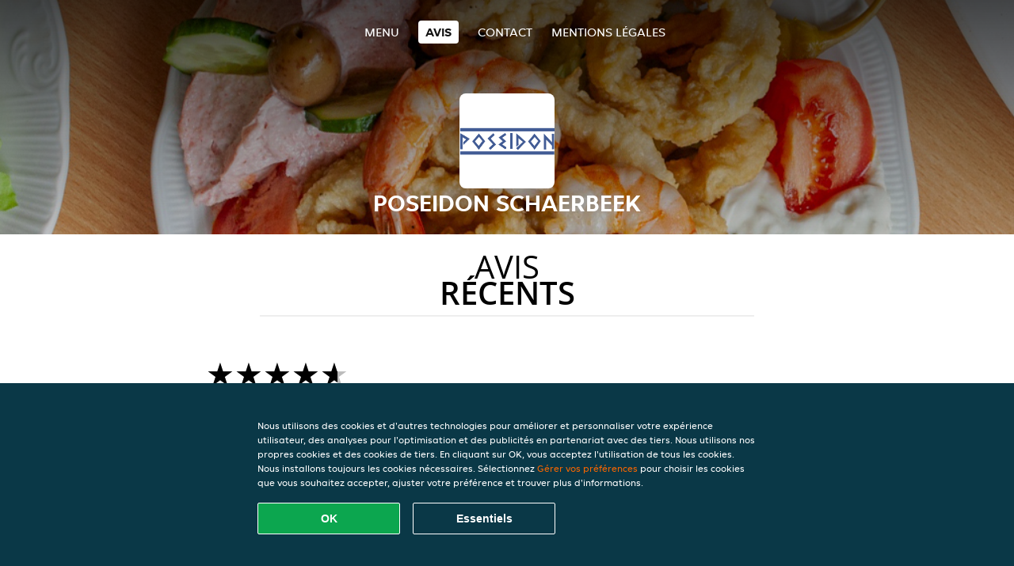

--- FILE ---
content_type: text/html; charset=utf-8
request_url: https://www.poseidon-bruxelles.be/review
body_size: 4326
content:
<!DOCTYPE html>
<html itemscope="itemscope" itemtype="http://schema.org/WebPage" lang="fr"
      xml:lang="fr" xmlns="http://www.w3.org/1999/xhtml">
<head>
    <title>Poseidon Schaerbeek - Appréciations - commander Grec, Poulet, Grill</title>
    <meta name="description" content="Avis sur Poseidon Schaerbeek"/>
    <meta name="keywords" content="Poseidon, Poseidon Schaerbeek, commander repas, Poseidon Schaerbeek Bruxelles, livraison à domicile, Grec, Poulet, Grill"/>
    <meta http-equiv="content-type" content="text/html; charset=UTF-8"/>
    <meta name="theme-color" content="#55ADDE"/>
    <meta name='viewport' content='width=device-width, initial-scale=1.0, maximum-scale=1.0, user-scalable=0'/>
    <meta name="showOrderModule" content="true" />
    <meta name="orderUrl" content="http://www.takeaway.com/be/poseidon-schaerbeek">
    <meta name="orderButtonText" content="Commandez en ligne">
    <link rel="shortcut icon" href="/favicon.ico"/>
    <link rel="stylesheet" type="text/css" href="/style/style.css?v=7228cef024b1ceadbff97eb992bc48bf&amp;reset=1&w0lk8RxQJ"/>
    <link rel="stylesheet" type="text/css" href="/assets/css/takeaway.css?w0lk8RxQJ"/>
    <link rel="stylesheet" type="text/css" href="/font-awesome/css/font-awesome.min.css?w0lk8RxQJ"/>
        <script src="/js/cookie-helper.js" type="application/javascript"></script>
    <script src="/js/jquery-3.1.1.min.js?w0lk8RxQJ"></script>
    <script src="/assets/js/app.js?w0lk8RxQJ"></script>
        <script>
        var site = {
            aPath: '/',
            local: '//',
            language: 'fr',
            path : '/',
            domain : 'takeaway.com',
            cc : '3',
            tz : 'Europe/Brussels',
            tzData : 'Europe/Brussels|WET CET CEST WEST|0 -10 -20 -10|0121212103030303030303030303030303030303030303030303212121212121212121212121212121212121212121212121212121212121212121212121212121212121212121212121212121212121212121212121212121212121|-2ehc0 3zX0 11c0 1iO0 11A0 1o00 11A0 my0 Ic0 1qM0 Rc0 1EM0 UM0 1u00 10o0 1io0 1io0 17c0 1a00 1fA0 1cM0 1cM0 1io0 17c0 1fA0 1a00 1io0 1a30 1io0 17c0 1fA0 1a00 1io0 17c0 1cM0 1cM0 1a00 1io0 1cM0 1cM0 1a00 1fA0 1io0 17c0 1cM0 1cM0 1a00 1fA0 1io0 1qM0 Dc0 y00 5Wn0 WM0 1fA0 1cM0 16M0 1iM0 16M0 1C00 Uo0 1eeo0 1a00 1fA0 1cM0 1cM0 1cM0 1fA0 1a00 1cM0 1cM0 1cM0 1cM0 1cM0 1cM0 1cM0 1fA0 1cM0 1cM0 1cM0 1cM0 1cM0 1cM0 1cM0 1cM0 1cM0 1cM0 1cM0 1fA0 1cM0 1cM0 1cM0 1cM0 1cM0 1cM0 1cM0 1cM0 1cM0 1cM0 1fA0 1o00 11A0 1o00 11A0 1o00 11A0 1qM0 WM0 1qM0 WM0 1qM0 11A0 1o00 11A0 1o00 11A0 1qM0 WM0 1qM0 WM0 1qM0 WM0 1qM0 11A0 1o00 11A0 1o00 11A0 1qM0 WM0 1qM0 WM0 1qM0 11A0 1o00 11A0 1o00 11A0 1o00 11A0 1qM0 WM0 1qM0 WM0 1qM0 11A0 1o00 11A0 1o00 11A0 1qM0 WM0 1qM0 WM0 1qM0 11A0 1o00 11A0 1o00 11A0 1o00 11A0 1qM0 WM0 1qM0 WM0 1qM0 11A0 1o00 11A0 1o00 11A0 1qM0 WM0 1qM0 WM0 1qM0 WM0 1qM0 11A0 1o00 11A0 1o00|21e5',
            cookieWall: true,
            forceGeo: false,
        }
    </script>
</head>

<body class="votes">
<div class="header">
    <div id="navigationopenbutton" class="menubutton"><i class="fa fa-bars fa-2x" aria-hidden="true"></i></div>

    <div class="nav">
        <div id="navigationclosebutton" class="menubutton"><i class="fa fa-close fa-2x" aria-hidden="true"></i></div>
        <div class="nav-wrapper">
            <ul>
                <li><a href="/" title="Consultez le menu de Poseidon Schaerbeek">Menu</a></li>
<li class="active"><a href="/review" title="Voir les avis sur Poseidon Schaerbeek">Avis</a></li>
<li><a href="/contact" title="Contactez Poseidon Schaerbeek">Contact</a></li>
<li><a href="/colofon" title="">Mentions légales</a></li>
            </ul>
        </div>
    </div>
</div>
<div class="templaterevamped-hero">
    <div class="templaterevamped-header">
        <div class="restaurantlogo">
            <img src="//static.takeaway.com/images/chains/be/poseidon/logo_465x320.png">
        </div>
        <h1>
            POSEIDON SCHAERBEEK        </h1>
    </div>
</div>
<div class="full">
	<div class="specials clearfix">
		<h1 class="title"><span>Avis</span>récents</h1>
		<div class="reviewindex"><div class="widget" id="reviewsindex">
				<div class="overalrating">
				<div class="review-rating">
					<div class="review-stars">
						<span style="width: 90%;" class="review-stars-range"></span>
					</div>
				</div>
				<br/>
			</div>
			<div class="reviewtext">
				4,5 étoiles sur 2441 avis                <p class="omnibus_review">
                    Tous les commentaires proviennent de clients Takeaway.com ayant commandé sur Poseidon Schaerbeek. Vous voulez en savoir plus ?                    <a href="https://www.takeaway.com/be/klantenservice/artikel/hoe-beoordeel-ik-mijn-bestelling"  rel="nofollow">Pour en savoir plus</a>
                </p>
			</div>
				<div class="clear"></div>
</div>
</div><div class="allreviews clearfix"><div class="widget" id="reviews" itemscope itemtype="http://schema.org/Restaurant">
	
			<div class="reviews review">
				<b itemprop="author">Fabiola</b>
				<small>12 jan 2026 à 12:30</small>
				<span itemprop="reviewBody">Nourriture délicieuse et livraison dans les temps annoncés</span>
			</div>

			
			<div class="reviews review">
				<b itemprop="author">LION</b>
				<small> 9 jan 2026 à 18:52</small>
				<span itemprop="reviewBody">Très bons plats, salade rafraîchissante (vu qu'il n'y a pas de légumes dans le plat), sauce de l'entrée un rien écoeurante, livraison rapide et sympa</span>
			</div>

			
			<div class="reviews review">
				<b itemprop="author">TREFOIS</b>
				<small> 2 jan 2026 à 19:50</small>
				<span itemprop="reviewBody">portion généreuse , ce n'est pas une première fois , toujours bon et frais , merci !!</span>
			</div>

			
			<div class="reviews review">
				<b itemprop="author">Mike</b>
				<small> 1 jan 2026 à 10:05</small>
				<span itemprop="reviewBody">Super bon et très bien emballé</span>
			</div>

			
			<div class="reviews review">
				<b itemprop="author">Manuel</b>
				<small>21 déc 2025 à 16:34</small>
				<span itemprop="reviewBody">Super délicieux, comme d’habitude. Rien à dire.</span>
			</div>

			
			<div class="reviews review">
				<b itemprop="author">LION</b>
				<small>18 déc 2025 à 22:27</small>
				<span itemprop="reviewBody">Excellents plats, bien emballés. Mais c'est la première fois que les scampis diabolo ne sont pas accompagnés d'un morceau de pain pour saucer.</span>
			</div>

			
			<div class="reviews review">
				<b itemprop="author">Dominqiue</b>
				<small>15 déc 2025 à 18:21</small>
				<span itemprop="reviewBody">Bonsoir ,c était vraiment froid ! C est la deuxième fois que je commande en deux ans et j aurais espéré mieux cette fois .</span>
			</div>

			
			<div class="reviews review">
				<b itemprop="author">Luc</b>
				<small>11 déc 2025 à 21:25</small>
				<span itemprop="reviewBody">Le repas, parfait !  Le meilleur grec en livraison de Bruxelles</span>
			</div>

			
			<div class="reviews review">
				<b itemprop="author">Amegashie</b>
				<small> 5 déc 2025 à 20:37</small>
				<span itemprop="reviewBody">très très bon , authentique nourriture Grec , avec des produits frais et bons. De plus ont bien respecté ma demande faites via la note.</span>
			</div>

			
			<div class="reviews review">
				<b itemprop="author">Luca</b>
				<small> 1 déc 2025 à 20:55</small>
				<span itemprop="reviewBody">Tout était très bon et copieux!</span>
			</div>

			
			<div class="reviews review">
				<b itemprop="author">Manuel</b>
				<small>12 nov 2025 à  7:06</small>
				<span itemprop="reviewBody">Très bonne assiette, délicieux, mais malheureusement est arrivé froid.</span>
			</div>

			
			<div class="reviews review">
				<b itemprop="author">Didier</b>
				<small> 8 oct 2025 à 20:51</small>
				<span itemprop="reviewBody">les 3 plats étaient exquis, copieux et très bien présentés. Encore merci à poseidon vous nous avez régalés pour l’anniversaire de ma maman.</span>
			</div>

			</div>
</div>	</div>
</div>
    <div class="footer dark">
      <div class="affillogo">
        <a href="https://www.takeaway.com/be/" rel="nofollow">
          <img class="footerlogo" src="/tpl/template1/images/logo/logo_3.png"/>
        </a>
      </div>
      <div class="container">
        <div class="contact">
          <h3>Contact</h3>
          <div class="widget" id="address">
		
	<div itemscope itemtype="http://schema.org/Restaurant">
		<h2 itemprop="name" content="Poseidon Schaerbeek">Poseidon</h2>		
		<p itemprop="branchOf" content="Poseidon">Schaerbeek</p><div itemprop="address" itemscope itemtype="http://schema.org/PostalAddress"><span itemprop="streetAddress">3&nbsp;Rue Victor Hugo</span><br/><span itemprop="postalCode">1030</span>&nbsp;<span itemprop="addressLocality">Bruxelles</span></div><div><br/></div>
				<div itemprop="geo" itemscope itemtype="http://schema.org/GeoCoordinates">
					<meta itemprop="latitude" content="50.8529279" />
					<meta itemprop="longitude" content="4.3900135" />
				</div>
	</div>
</div>        </div>
        <div class="links">
            <h3>Informations</h3>
            <a href="//www.poseidon-bruxelles.be/terms">Conditions d'utilisation</a><br/>
            <a href="//www.poseidon-bruxelles.be/privacystatement">Déclaration de confidentialité</a><br/>
            <a href="//www.poseidon-bruxelles.be/cookiestatement">Politique d'utilisation des cookies</a><br/>
            <a href="//www.poseidon-bruxelles.be/colofon">Mentions légales</a><br/>
        </div>
      </div>
    </div>
		<script type="text/javascript" src="/tpl/template1/default.js?w0lk8RxQJ"></script>
		
		<div class="background" style="background-image: url('//static.takeaway.com/images/restaurants/be/3ON51/headers/header.jpg');"></div>

        <script>(function(w,d,s,l,i){w[l]=w[l]||[];w[l].push({'gtm.start':
          new Date().getTime(),event:'gtm.js'});var f=d.getElementsByTagName(s)[0],
          j=d.createElement(s),dl=l!='dataLayer'?'&l='+l:'';j.async=true;j.src=
            'https://www.googletagmanager.com/gtm.js?id='+i+dl;f.parentNode.insertBefore(j,f);
        })(window,document,'script','dataLayer','GTM-MLGFNTGL');</script>

        <script>
            window.dataLayer = window.dataLayer || [];
            function gtag() { dataLayer.push(arguments) }

            const addCookieOkEvent = function () {
              const btnElement = document.querySelector('.js-btn-ok')
              if (btnElement instanceof HTMLElement) {
                btnElement.addEventListener('click', function () {
                  gtag('consent', 'update', {
                    ad_storage: 'granted',
                    ad_personalization: 'granted',
                    analytics_storage: 'granted',
                    ad_user_data: 'granted',
                    wait_for_update: 500
                  })

                  window.dataLayer.push({event: 'Pageview'})
                })
              }
            }

            const updateCookieSettingsFn = function () {
                if (typeof window.CookieConsent === 'undefined') {
                    return
                }
                const cookieConsent = window.CookieConsent.getConsent()
                if (
                    cookieConsent === window.CookieConsent.CONSENTS.PERSONAL ||
                    cookieConsent === window.CookieConsent.CONSENTS.ESSENTIAL
                ) {
                  const isPersonal = cookieConsent === window.CookieConsent.CONSENTS.PERSONAL
                  gtag('consent', 'update', {
                    ad_storage: isPersonal ? 'granted' : 'denied',
                    ad_personalization: isPersonal ? 'granted' : 'denied',
                    analytics_storage: isPersonal ? 'granted' : 'denied',
                    ad_user_data: isPersonal ? 'granted' : 'denied',
                    wait_for_update: 500
                  })
                  window.dataLayer.push({event: 'Pageview'})
                }
            }

            window.updateCookieEvent = updateCookieSettingsFn;

            if (typeof window.dataLayer !== 'undefined') {
              const tmsData = { 
                pageData: {"country":"takeaway.com","currency":"EUR","language":"fr","pageGroup":"satellite_ratings","url":"https:\/\/www.poseidon-bruxelles.be"},
                transactionData: ""
              }

              window.dataLayer.push({event: 'Pageview', tms_data: tmsData})

              setTimeout(addCookieOkEvent, 500)
            }
        </script>

    <div
        class="cc-banner"
        data-content-text="Nous utilisons des cookies et d'autres technologies pour améliorer et personnaliser votre expérience utilisateur, des analyses pour l'optimisation et des publicités en partenariat avec des tiers. Nous utilisons nos propres cookies et des cookies de tiers. En cliquant sur OK, vous acceptez l'utilisation de tous les cookies. Nous installons toujours les cookies nécessaires. Sélectionnez {preferencesUrl}Gérer vos préférences{/preferencesUrl} pour choisir les cookies que vous souhaitez accepter, ajuster votre préférence et trouver plus d'informations."
        data-url="/cookiestatement"
        data-url-text="Gérer vos préférences"
        data-button-text="OK"
        data-hide-link-after-text="true"
        data-button-text-aria="Accepter tous les cookies"
        data-button-essential-package="Essentiels"
        data-button-essential-package-aria="Accepter le paquet de cookies essentiels"
    ></div>
</body>
</html>
<!--templaterevamped--><!--ip-10-14-12-11
-->